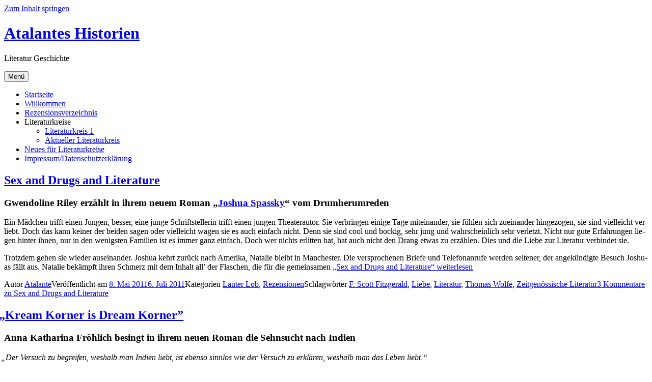

--- FILE ---
content_type: text/html; charset=UTF-8
request_url: https://atalantes.de/page/41/
body_size: 17158
content:
<!DOCTYPE html>
<html lang="de" class="no-js">
<head>
	<meta charset="UTF-8">
	<meta name="viewport" content="width=device-width, initial-scale=1.0">
	<link rel="profile" href="https://gmpg.org/xfn/11">
		<script>(function(html){html.className = html.className.replace(/\bno-js\b/,'js')})(document.documentElement);</script>
<title>Atalantes Historien - Seite 41 - Literatur Geschichte</title>
<meta name='robots' content='max-image-preview:large' />
	<style>img:is([sizes="auto" i], [sizes^="auto," i]) { contain-intrinsic-size: 3000px 1500px }</style>
	<link rel="alternate" type="application/rss+xml" title="Atalantes Historien &raquo; Feed" href="https://atalantes.de/feed/" />
<link rel="alternate" type="application/rss+xml" title="Atalantes Historien &raquo; Kommentar-Feed" href="https://atalantes.de/comments/feed/" />
<link rel='stylesheet' id='wp-block-library-css' href='https://atalantes.de/wp-includes/css/dist/block-library/style.min.css?ver=6.8.3' media='all' />
<style id='wp-block-library-theme-inline-css'>
.wp-block-audio :where(figcaption){color:#555;font-size:13px;text-align:center}.is-dark-theme .wp-block-audio :where(figcaption){color:#ffffffa6}.wp-block-audio{margin:0 0 1em}.wp-block-code{border:1px solid #ccc;border-radius:4px;font-family:Menlo,Consolas,monaco,monospace;padding:.8em 1em}.wp-block-embed :where(figcaption){color:#555;font-size:13px;text-align:center}.is-dark-theme .wp-block-embed :where(figcaption){color:#ffffffa6}.wp-block-embed{margin:0 0 1em}.blocks-gallery-caption{color:#555;font-size:13px;text-align:center}.is-dark-theme .blocks-gallery-caption{color:#ffffffa6}:root :where(.wp-block-image figcaption){color:#555;font-size:13px;text-align:center}.is-dark-theme :root :where(.wp-block-image figcaption){color:#ffffffa6}.wp-block-image{margin:0 0 1em}.wp-block-pullquote{border-bottom:4px solid;border-top:4px solid;color:currentColor;margin-bottom:1.75em}.wp-block-pullquote cite,.wp-block-pullquote footer,.wp-block-pullquote__citation{color:currentColor;font-size:.8125em;font-style:normal;text-transform:uppercase}.wp-block-quote{border-left:.25em solid;margin:0 0 1.75em;padding-left:1em}.wp-block-quote cite,.wp-block-quote footer{color:currentColor;font-size:.8125em;font-style:normal;position:relative}.wp-block-quote:where(.has-text-align-right){border-left:none;border-right:.25em solid;padding-left:0;padding-right:1em}.wp-block-quote:where(.has-text-align-center){border:none;padding-left:0}.wp-block-quote.is-large,.wp-block-quote.is-style-large,.wp-block-quote:where(.is-style-plain){border:none}.wp-block-search .wp-block-search__label{font-weight:700}.wp-block-search__button{border:1px solid #ccc;padding:.375em .625em}:where(.wp-block-group.has-background){padding:1.25em 2.375em}.wp-block-separator.has-css-opacity{opacity:.4}.wp-block-separator{border:none;border-bottom:2px solid;margin-left:auto;margin-right:auto}.wp-block-separator.has-alpha-channel-opacity{opacity:1}.wp-block-separator:not(.is-style-wide):not(.is-style-dots){width:100px}.wp-block-separator.has-background:not(.is-style-dots){border-bottom:none;height:1px}.wp-block-separator.has-background:not(.is-style-wide):not(.is-style-dots){height:2px}.wp-block-table{margin:0 0 1em}.wp-block-table td,.wp-block-table th{word-break:normal}.wp-block-table :where(figcaption){color:#555;font-size:13px;text-align:center}.is-dark-theme .wp-block-table :where(figcaption){color:#ffffffa6}.wp-block-video :where(figcaption){color:#555;font-size:13px;text-align:center}.is-dark-theme .wp-block-video :where(figcaption){color:#ffffffa6}.wp-block-video{margin:0 0 1em}:root :where(.wp-block-template-part.has-background){margin-bottom:0;margin-top:0;padding:1.25em 2.375em}
</style>
<style id='classic-theme-styles-inline-css'>
/*! This file is auto-generated */
.wp-block-button__link{color:#fff;background-color:#32373c;border-radius:9999px;box-shadow:none;text-decoration:none;padding:calc(.667em + 2px) calc(1.333em + 2px);font-size:1.125em}.wp-block-file__button{background:#32373c;color:#fff;text-decoration:none}
</style>
<style id='global-styles-inline-css'>
:root{--wp--preset--aspect-ratio--square: 1;--wp--preset--aspect-ratio--4-3: 4/3;--wp--preset--aspect-ratio--3-4: 3/4;--wp--preset--aspect-ratio--3-2: 3/2;--wp--preset--aspect-ratio--2-3: 2/3;--wp--preset--aspect-ratio--16-9: 16/9;--wp--preset--aspect-ratio--9-16: 9/16;--wp--preset--color--black: #000000;--wp--preset--color--cyan-bluish-gray: #abb8c3;--wp--preset--color--white: #fff;--wp--preset--color--pale-pink: #f78da7;--wp--preset--color--vivid-red: #cf2e2e;--wp--preset--color--luminous-vivid-orange: #ff6900;--wp--preset--color--luminous-vivid-amber: #fcb900;--wp--preset--color--light-green-cyan: #7bdcb5;--wp--preset--color--vivid-green-cyan: #00d084;--wp--preset--color--pale-cyan-blue: #8ed1fc;--wp--preset--color--vivid-cyan-blue: #0693e3;--wp--preset--color--vivid-purple: #9b51e0;--wp--preset--color--dark-gray: #1a1a1a;--wp--preset--color--medium-gray: #686868;--wp--preset--color--light-gray: #e5e5e5;--wp--preset--color--blue-gray: #4d545c;--wp--preset--color--bright-blue: #007acc;--wp--preset--color--light-blue: #9adffd;--wp--preset--color--dark-brown: #402b30;--wp--preset--color--medium-brown: #774e24;--wp--preset--color--dark-red: #640c1f;--wp--preset--color--bright-red: #ff675f;--wp--preset--color--yellow: #ffef8e;--wp--preset--gradient--vivid-cyan-blue-to-vivid-purple: linear-gradient(135deg,rgba(6,147,227,1) 0%,rgb(155,81,224) 100%);--wp--preset--gradient--light-green-cyan-to-vivid-green-cyan: linear-gradient(135deg,rgb(122,220,180) 0%,rgb(0,208,130) 100%);--wp--preset--gradient--luminous-vivid-amber-to-luminous-vivid-orange: linear-gradient(135deg,rgba(252,185,0,1) 0%,rgba(255,105,0,1) 100%);--wp--preset--gradient--luminous-vivid-orange-to-vivid-red: linear-gradient(135deg,rgba(255,105,0,1) 0%,rgb(207,46,46) 100%);--wp--preset--gradient--very-light-gray-to-cyan-bluish-gray: linear-gradient(135deg,rgb(238,238,238) 0%,rgb(169,184,195) 100%);--wp--preset--gradient--cool-to-warm-spectrum: linear-gradient(135deg,rgb(74,234,220) 0%,rgb(151,120,209) 20%,rgb(207,42,186) 40%,rgb(238,44,130) 60%,rgb(251,105,98) 80%,rgb(254,248,76) 100%);--wp--preset--gradient--blush-light-purple: linear-gradient(135deg,rgb(255,206,236) 0%,rgb(152,150,240) 100%);--wp--preset--gradient--blush-bordeaux: linear-gradient(135deg,rgb(254,205,165) 0%,rgb(254,45,45) 50%,rgb(107,0,62) 100%);--wp--preset--gradient--luminous-dusk: linear-gradient(135deg,rgb(255,203,112) 0%,rgb(199,81,192) 50%,rgb(65,88,208) 100%);--wp--preset--gradient--pale-ocean: linear-gradient(135deg,rgb(255,245,203) 0%,rgb(182,227,212) 50%,rgb(51,167,181) 100%);--wp--preset--gradient--electric-grass: linear-gradient(135deg,rgb(202,248,128) 0%,rgb(113,206,126) 100%);--wp--preset--gradient--midnight: linear-gradient(135deg,rgb(2,3,129) 0%,rgb(40,116,252) 100%);--wp--preset--font-size--small: 13px;--wp--preset--font-size--medium: 20px;--wp--preset--font-size--large: 36px;--wp--preset--font-size--x-large: 42px;--wp--preset--spacing--20: 0.44rem;--wp--preset--spacing--30: 0.67rem;--wp--preset--spacing--40: 1rem;--wp--preset--spacing--50: 1.5rem;--wp--preset--spacing--60: 2.25rem;--wp--preset--spacing--70: 3.38rem;--wp--preset--spacing--80: 5.06rem;--wp--preset--shadow--natural: 6px 6px 9px rgba(0, 0, 0, 0.2);--wp--preset--shadow--deep: 12px 12px 50px rgba(0, 0, 0, 0.4);--wp--preset--shadow--sharp: 6px 6px 0px rgba(0, 0, 0, 0.2);--wp--preset--shadow--outlined: 6px 6px 0px -3px rgba(255, 255, 255, 1), 6px 6px rgba(0, 0, 0, 1);--wp--preset--shadow--crisp: 6px 6px 0px rgba(0, 0, 0, 1);}:where(.is-layout-flex){gap: 0.5em;}:where(.is-layout-grid){gap: 0.5em;}body .is-layout-flex{display: flex;}.is-layout-flex{flex-wrap: wrap;align-items: center;}.is-layout-flex > :is(*, div){margin: 0;}body .is-layout-grid{display: grid;}.is-layout-grid > :is(*, div){margin: 0;}:where(.wp-block-columns.is-layout-flex){gap: 2em;}:where(.wp-block-columns.is-layout-grid){gap: 2em;}:where(.wp-block-post-template.is-layout-flex){gap: 1.25em;}:where(.wp-block-post-template.is-layout-grid){gap: 1.25em;}.has-black-color{color: var(--wp--preset--color--black) !important;}.has-cyan-bluish-gray-color{color: var(--wp--preset--color--cyan-bluish-gray) !important;}.has-white-color{color: var(--wp--preset--color--white) !important;}.has-pale-pink-color{color: var(--wp--preset--color--pale-pink) !important;}.has-vivid-red-color{color: var(--wp--preset--color--vivid-red) !important;}.has-luminous-vivid-orange-color{color: var(--wp--preset--color--luminous-vivid-orange) !important;}.has-luminous-vivid-amber-color{color: var(--wp--preset--color--luminous-vivid-amber) !important;}.has-light-green-cyan-color{color: var(--wp--preset--color--light-green-cyan) !important;}.has-vivid-green-cyan-color{color: var(--wp--preset--color--vivid-green-cyan) !important;}.has-pale-cyan-blue-color{color: var(--wp--preset--color--pale-cyan-blue) !important;}.has-vivid-cyan-blue-color{color: var(--wp--preset--color--vivid-cyan-blue) !important;}.has-vivid-purple-color{color: var(--wp--preset--color--vivid-purple) !important;}.has-black-background-color{background-color: var(--wp--preset--color--black) !important;}.has-cyan-bluish-gray-background-color{background-color: var(--wp--preset--color--cyan-bluish-gray) !important;}.has-white-background-color{background-color: var(--wp--preset--color--white) !important;}.has-pale-pink-background-color{background-color: var(--wp--preset--color--pale-pink) !important;}.has-vivid-red-background-color{background-color: var(--wp--preset--color--vivid-red) !important;}.has-luminous-vivid-orange-background-color{background-color: var(--wp--preset--color--luminous-vivid-orange) !important;}.has-luminous-vivid-amber-background-color{background-color: var(--wp--preset--color--luminous-vivid-amber) !important;}.has-light-green-cyan-background-color{background-color: var(--wp--preset--color--light-green-cyan) !important;}.has-vivid-green-cyan-background-color{background-color: var(--wp--preset--color--vivid-green-cyan) !important;}.has-pale-cyan-blue-background-color{background-color: var(--wp--preset--color--pale-cyan-blue) !important;}.has-vivid-cyan-blue-background-color{background-color: var(--wp--preset--color--vivid-cyan-blue) !important;}.has-vivid-purple-background-color{background-color: var(--wp--preset--color--vivid-purple) !important;}.has-black-border-color{border-color: var(--wp--preset--color--black) !important;}.has-cyan-bluish-gray-border-color{border-color: var(--wp--preset--color--cyan-bluish-gray) !important;}.has-white-border-color{border-color: var(--wp--preset--color--white) !important;}.has-pale-pink-border-color{border-color: var(--wp--preset--color--pale-pink) !important;}.has-vivid-red-border-color{border-color: var(--wp--preset--color--vivid-red) !important;}.has-luminous-vivid-orange-border-color{border-color: var(--wp--preset--color--luminous-vivid-orange) !important;}.has-luminous-vivid-amber-border-color{border-color: var(--wp--preset--color--luminous-vivid-amber) !important;}.has-light-green-cyan-border-color{border-color: var(--wp--preset--color--light-green-cyan) !important;}.has-vivid-green-cyan-border-color{border-color: var(--wp--preset--color--vivid-green-cyan) !important;}.has-pale-cyan-blue-border-color{border-color: var(--wp--preset--color--pale-cyan-blue) !important;}.has-vivid-cyan-blue-border-color{border-color: var(--wp--preset--color--vivid-cyan-blue) !important;}.has-vivid-purple-border-color{border-color: var(--wp--preset--color--vivid-purple) !important;}.has-vivid-cyan-blue-to-vivid-purple-gradient-background{background: var(--wp--preset--gradient--vivid-cyan-blue-to-vivid-purple) !important;}.has-light-green-cyan-to-vivid-green-cyan-gradient-background{background: var(--wp--preset--gradient--light-green-cyan-to-vivid-green-cyan) !important;}.has-luminous-vivid-amber-to-luminous-vivid-orange-gradient-background{background: var(--wp--preset--gradient--luminous-vivid-amber-to-luminous-vivid-orange) !important;}.has-luminous-vivid-orange-to-vivid-red-gradient-background{background: var(--wp--preset--gradient--luminous-vivid-orange-to-vivid-red) !important;}.has-very-light-gray-to-cyan-bluish-gray-gradient-background{background: var(--wp--preset--gradient--very-light-gray-to-cyan-bluish-gray) !important;}.has-cool-to-warm-spectrum-gradient-background{background: var(--wp--preset--gradient--cool-to-warm-spectrum) !important;}.has-blush-light-purple-gradient-background{background: var(--wp--preset--gradient--blush-light-purple) !important;}.has-blush-bordeaux-gradient-background{background: var(--wp--preset--gradient--blush-bordeaux) !important;}.has-luminous-dusk-gradient-background{background: var(--wp--preset--gradient--luminous-dusk) !important;}.has-pale-ocean-gradient-background{background: var(--wp--preset--gradient--pale-ocean) !important;}.has-electric-grass-gradient-background{background: var(--wp--preset--gradient--electric-grass) !important;}.has-midnight-gradient-background{background: var(--wp--preset--gradient--midnight) !important;}.has-small-font-size{font-size: var(--wp--preset--font-size--small) !important;}.has-medium-font-size{font-size: var(--wp--preset--font-size--medium) !important;}.has-large-font-size{font-size: var(--wp--preset--font-size--large) !important;}.has-x-large-font-size{font-size: var(--wp--preset--font-size--x-large) !important;}
:where(.wp-block-post-template.is-layout-flex){gap: 1.25em;}:where(.wp-block-post-template.is-layout-grid){gap: 1.25em;}
:where(.wp-block-columns.is-layout-flex){gap: 2em;}:where(.wp-block-columns.is-layout-grid){gap: 2em;}
:root :where(.wp-block-pullquote){font-size: 1.5em;line-height: 1.6;}
</style>
<link rel='stylesheet' id='stcr-font-awesome-css' href='https://atalantes.de/wp-content/plugins/subscribe-to-comments-reloaded/includes/css/font-awesome.min.css?ver=6.8.3' media='all' />
<link rel='stylesheet' id='stcr-style-css' href='https://atalantes.de/wp-content/plugins/subscribe-to-comments-reloaded/includes/css/stcr-style.css?ver=6.8.3' media='all' />
<link rel='stylesheet' id='nsc_bar_nice-cookie-consent-css' href='https://atalantes.de/wp-content/plugins/beautiful-and-responsive-cookie-consent/public/cookieNSCconsent.min.css?ver=4.9.2' media='all' />
<link rel='stylesheet' id='parent-style-css' href='https://atalantes.de/wp-content/themes/twentysixteen/style.css?ver=6.8.3' media='all' />
<link rel='stylesheet' id='child-theme-css-css' href='https://atalantes.de/wp-content/themes/my2016/style.css?ver=6.8.3' media='all' />
<link rel='stylesheet' id='genericons-css' href='https://atalantes.de/wp-content/themes/twentysixteen/genericons/genericons.css?ver=20201208' media='all' />
<link rel='stylesheet' id='twentysixteen-style-css' href='https://atalantes.de/wp-content/themes/my2016/style.css?ver=20250715' media='all' />
<link rel='stylesheet' id='twentysixteen-block-style-css' href='https://atalantes.de/wp-content/themes/twentysixteen/css/blocks.css?ver=20240817' media='all' />
<!--[if lt IE 10]>
<link rel='stylesheet' id='twentysixteen-ie-css' href='https://atalantes.de/wp-content/themes/twentysixteen/css/ie.css?ver=20170530' media='all' />
<![endif]-->
<!--[if lt IE 9]>
<link rel='stylesheet' id='twentysixteen-ie8-css' href='https://atalantes.de/wp-content/themes/twentysixteen/css/ie8.css?ver=20170530' media='all' />
<![endif]-->
<!--[if lt IE 8]>
<link rel='stylesheet' id='twentysixteen-ie7-css' href='https://atalantes.de/wp-content/themes/twentysixteen/css/ie7.css?ver=20170530' media='all' />
<![endif]-->
<style id='wp-typography-custom-inline-css'>
sup{vertical-align: 60%;font-size: 75%;line-height: 100%}sub{vertical-align: -10%;font-size: 75%;line-height: 100%}.amp{font-family: Baskerville, "Goudy Old Style", "Palatino", "Book Antiqua", "Warnock Pro", serif;font-weight: normal;font-style: italic;font-size: 1.1em;line-height: 1em}.caps{font-size: 90%}.dquo{margin-left:-.40em}.quo{margin-left:-.2em}
</style>
<style id='wp-typography-safari-font-workaround-inline-css'>
body {-webkit-font-feature-settings: "liga";font-feature-settings: "liga";-ms-font-feature-settings: normal;}
</style>
<!--[if lt IE 9]>
<script src="https://atalantes.de/wp-content/themes/twentysixteen/js/html5.js?ver=3.7.3" id="twentysixteen-html5-js"></script>
<![endif]-->
<script src="https://atalantes.de/wp-includes/js/jquery/jquery.min.js?ver=3.7.1" id="jquery-core-js"></script>
<script src="https://atalantes.de/wp-includes/js/jquery/jquery-migrate.min.js?ver=3.4.1" id="jquery-migrate-js"></script>
<script id="twentysixteen-script-js-extra">
var screenReaderText = {"expand":"Untermen\u00fc \u00f6ffnen","collapse":"Untermen\u00fc schlie\u00dfen"};
</script>
<script src="https://atalantes.de/wp-content/themes/twentysixteen/js/functions.js?ver=20230629" id="twentysixteen-script-js" defer data-wp-strategy="defer"></script>
<link rel="https://api.w.org/" href="https://atalantes.de/wp-json/" /><link rel="EditURI" type="application/rsd+xml" title="RSD" href="https://atalantes.de/xmlrpc.php?rsd" />
<meta name="generator" content="WordPress 6.8.3" />
<style>.recentcomments a{display:inline !important;padding:0 !important;margin:0 !important;}</style><style type="text/css">.broken_link, a.broken_link {
	text-decoration: line-through;
}</style><link rel="icon" href="https://atalantes.de/wp-content/uploads/2016/09/cropped-fav-32x32.png" sizes="32x32" />
<link rel="icon" href="https://atalantes.de/wp-content/uploads/2016/09/cropped-fav-192x192.png" sizes="192x192" />
<link rel="apple-touch-icon" href="https://atalantes.de/wp-content/uploads/2016/09/cropped-fav-180x180.png" />
<meta name="msapplication-TileImage" content="https://atalantes.de/wp-content/uploads/2016/09/cropped-fav-270x270.png" />
</head>

<body class="home blog paged wp-embed-responsive paged-41 wp-theme-twentysixteen wp-child-theme-my2016 group-blog hfeed">
<div id="page" class="site">
	<div class="site-inner">
		<a class="skip-link screen-reader-text" href="#content">
			Zum Inhalt springen		</a>

		<header id="masthead" class="site-header">
			<div class="site-header-main">
				<div class="site-branding">
																					<h1 class="site-title"><a href="https://atalantes.de/" rel="home" >Atalantes Historien</a></h1>
											<p class="site-description">Literatur Geschichte</p>
									</div><!-- .site-branding -->

									<button id="menu-toggle" class="menu-toggle">Menü</button>

					<div id="site-header-menu" class="site-header-menu">
													<nav id="site-navigation" class="main-navigation" aria-label="Primäres Menü">
								<div class="menu-menue-1-container"><ul id="menu-menue-1" class="primary-menu"><li id="menu-item-4749" class="menu-item menu-item-type-custom menu-item-object-custom current-menu-item menu-item-home menu-item-4749"><a href="http://atalantes.de/">Startseite</a></li>
<li id="menu-item-4750" class="menu-item menu-item-type-post_type menu-item-object-page menu-item-4750"><a href="https://atalantes.de/ueber/">Willkommen</a></li>
<li id="menu-item-4751" class="menu-item menu-item-type-post_type menu-item-object-page menu-item-4751"><a href="https://atalantes.de/bucherverzeichnis/">Rezensionsverzeichnis</a></li>
<li id="menu-item-7653" class="menu-item menu-item-type-custom menu-item-object-custom menu-item-has-children menu-item-7653"><a>Literaturkreise</a>
<ul class="sub-menu">
	<li id="menu-item-7654" class="menu-item menu-item-type-post_type menu-item-object-page menu-item-7654"><a href="https://atalantes.de/literaturkreis-1/">Literaturkreis 1</a></li>
	<li id="menu-item-7655" class="menu-item menu-item-type-post_type menu-item-object-page menu-item-7655"><a href="https://atalantes.de/literaturkreis-2-neuerscheinungen/">Aktueller Literaturkreis</a></li>
</ul>
</li>
<li id="menu-item-4753" class="menu-item menu-item-type-post_type menu-item-object-page menu-item-4753"><a href="https://atalantes.de/lesestoff-fur-lesekreise/">Neues für Literaturkreise</a></li>
<li id="menu-item-4754" class="menu-item menu-item-type-post_type menu-item-object-page menu-item-privacy-policy menu-item-4754"><a rel="privacy-policy" href="https://atalantes.de/impressum/">Impressum/Datenschutzerklärung</a></li>
</ul></div>							</nav><!-- .main-navigation -->
						
											</div><!-- .site-header-menu -->
							</div><!-- .site-header-main -->

					</header><!-- .site-header -->

		<div id="content" class="site-content">

	<div id="primary" class="content-area">
		<main id="main" class="site-main">

		
			
			
<article id="post-1406" class="post-1406 post type-post status-publish format-standard hentry category-lauter-lob category-rezension tag-f-scott-fitzgerald tag-liebe tag-literatur tag-thomas-wolfe tag-zeitgenossische-literatur">
	<header class="entry-header">
		
		<h2 class="entry-title"><a href="https://atalantes.de/2011/05/sex-and-drugs-and-literature/" rel="bookmark">Sex and Drugs and Literature</a></h2>	</header><!-- .entry-header -->

	
	
	<div class="entry-content">
		<h3>Gwendoline Riley erzählt in ihrem neuem Roman „<a href="http://www.amazon.de/gp/product/3895613568/ref=as_li_ss_tl?ie=UTF8&amp;tag=atalanhistor-21&amp;linkCode=as2&amp;camp=1638&amp;creative=19454&amp;creativeASIN=3895613568" target="_blank">Joshua Spassky</a><img decoding="async" style="border: none !important; margin: 0px !important;" src="http://www.assoc-amazon.de/e/ir?t=&amp;l=as2&amp;o=3&amp;a=3895613568" border="0" alt width="1" height="1">“ vom Drumherumreden</h3>
<p>Ein Mäd­chen trifft ei­nen Jun­gen, bes­ser, ei­ne jun­ge Schrift­stel­le­rin trifft ei­nen jun­gen Thea­ter­au­tor. Sie ver­brin­gen ei­ni­ge Ta­ge mit­ein­an­der, sie füh­len sich zu­ein­an­der hin­ge­zo­gen, sie sind viel­leicht ver­liebt. Doch das kann kei­ner der bei­den sa­gen oder viel­leicht wa­gen sie es auch ein­fach nicht. Denn sie sind cool und bo­ckig, sehr jung und wahr­schein­lich sehr ver­letzt. Nicht nur gu­te Er­fah­run­gen lie­gen hin­ter ih­nen, nur in den we­nigs­ten Fa­mi­li­en ist es im­mer ganz ein­fach. Doch wer nichts er­lit­ten hat, hat auch nicht den Drang et­was zu er­zäh­len. Dies und die Lie­be zur Li­te­ra­tur ver­bin­det&nbsp;sie.</p>
<p>Trotz­dem ge­hen sie wie­der aus­ein­an­der. Jo­shua kehrt zu­rück nach Ame­ri­ka, Na­ta­lie bleibt in Man­ches­ter. Die ver­spro­che­nen Brie­fe und Te­le­fon­an­ru­fe wer­den sel­te­ner, der an­ge­kün­dig­te Be­such Jo­shu­as fällt aus. Na­ta­lie be­kämpft ih­ren Schmerz mit dem In­halt all’ der Fla­schen, die für die ge­mein­sa­men <a href="https://atalantes.de/2011/05/sex-and-drugs-and-literature/#more-1406" class="more-link"><span class="screen-reader-text">„Sex and Drugs and Li­te­ra­tu­re“</span> weiterlesen</a></p>
	</div><!-- .entry-content -->

	<footer class="entry-footer">
		<span class="byline"><span class="screen-reader-text">Autor </span><span class="author vcard"><a class="url fn n" href="https://atalantes.de/author/atalante/">Atalante</a></span></span><span class="posted-on"><span class="screen-reader-text">Veröffentlicht am </span><a href="https://atalantes.de/2011/05/sex-and-drugs-and-literature/" rel="bookmark"><time class="entry-date published" datetime="2011-05-08T18:25:25+02:00">8. Mai 2011</time><time class="updated" datetime="2011-07-06T16:49:44+02:00">6. Juli 2011</time></a></span><span class="cat-links"><span class="screen-reader-text">Kategorien </span><a href="https://atalantes.de/category/rezension/lauter-lob/" rel="category tag">Lauter Lob</a>, <a href="https://atalantes.de/category/rezension/" rel="category tag">Rezensionen</a></span><span class="tags-links"><span class="screen-reader-text">Schlagwörter </span><a href="https://atalantes.de/tag/f-scott-fitzgerald/" rel="tag">F. Scott Fitzgerald</a>, <a href="https://atalantes.de/tag/liebe/" rel="tag">Liebe</a>, <a href="https://atalantes.de/tag/literatur/" rel="tag">Literatur</a>, <a href="https://atalantes.de/tag/thomas-wolfe/" rel="tag">Thomas Wolfe</a>, <a href="https://atalantes.de/tag/zeitgenossische-literatur/" rel="tag">Zeitgenössische Literatur</a></span><span class="comments-link"><a href="https://atalantes.de/2011/05/sex-and-drugs-and-literature/#comments">3 Kommentare<span class="screen-reader-text"> zu Sex and Drugs and Literature</span></a></span>			</footer><!-- .entry-footer -->
</article><!-- #post-1406 -->

<article id="post-1379" class="post-1379 post type-post status-publish format-standard hentry category-lauter-lob category-literaturpreis category-rezension tag-frankreich tag-indien tag-reise tag-sikh tag-zeitgenossische-literatur">
	<header class="entry-header">
		
		<h2 class="entry-title"><a href="https://atalantes.de/2011/04/kream-korner-is-dream-korner/" rel="bookmark"><span class="dquo">„</span>Kream Korner is Dream Korner”</a></h2>	</header><!-- .entry-header -->

	
	
	<div class="entry-content">
		<h3>Anna Katharina Fröhlich besingt in ihrem neuen Roman die Sehnsucht nach Indien</h3>
<p><em><span class="dquo">„</span>Der Ver­such zu be­grei­fen, wes­halb man In­di­en liebt, ist eben­so sinn­los wie der Ver­such zu er­klä­ren, wes­halb man das Le­ben liebt.“</em></p>
<p><a href="http://www.amazon.de/gp/product/3827009634/ref=as_li_ss_tl?ie=UTF8&amp;tag=atalanhistor-21&amp;linkCode=as2&amp;camp=1638&amp;creative=19454&amp;creativeASIN=3827009634">Kream Kor­ner</a><img decoding="async" style="border: none !important; margin: 0px !important;" src="http://www.assoc-amazon.de/e/ir?t=&amp;l=as2&amp;o=3&amp;a=3827009634" alt width="1" height="1" border="0"> ist nicht nur der blu­mi­ge Na­me ei­ner Gar­kü­che auf dem Dach in ei­ner in­di­schen Pro­vinz­stadt, Kream Kor­ner wird nach der Lek­tü­re des gleich­na­mi­gen Ro­mans zum In­be­griff für ganz In­di­en. Doch be­vor die Le­ser ge­gen En­de des Bu­ches die wack­li­gen In­stal­la­tio­nen die­ses Eta­blis­se­ment be­tre­ten, führt die Au­torin sie in die de­ka­den­te Welt der in­di­schen Ober­schicht. Prunk­vol­le Stadt­pa­läs­te be­geg­nen uns dort, in de­nen ei­ne <em>„nach nas­sem Da­ckel­fell und Mot­ten­ku­geln rie­chen­de Küh­le“</em> herrscht und der Haus­herr sich in Gon­del­pan­tof­feln vor ei­nem ana­chro­nis­tisch an­mu­ten­den Flach­bild­schirm re­kelt. Es han­delt sich um Ma­ri­pal Singh Bill, das Ober­haupt ei­ner über­aus wohl­ha­ben­den Sikh-Fa­mi­lie, mit der Lord Les­lie, der ver­stor­be­ne On­kel der Ich-Er­zäh­le­rin, ei­ne di­plo­ma­ti­sche Freund­schaft ver­band. Frü­her wa­ren sie häu­fig Gäs­te der Bills, wel­che die Tan­te ger­ne als ei­ne <em>„Ban­de ver­wöhn­ter Faul­pel­ze“</em> be­zeich­net, von de­nen man­cher <em>„der­art von sei­nen Pri­vi­le­gi­en ver­blö­det war, dass er nur noch die Wet­ter­la­ge klar ein­zu­schät­zen ver­stand“</em>.</p>
<p>Ge­mein­sam mit ih­rer Tan­te trifft die jun­ge Frau nun an­läss­lich ei­ner Hoch­zeits­ein­la­dung er­neut bei den Bills ein. Sie hat­te sich nach der Auf­ga­be ih­res Theo­lo­gie­stu­di­ums auf das süd­fran­zö­si­sche <a href="https://atalantes.de/2011/04/kream-korner-is-dream-korner/#more-1379" class="more-link"><span class="screen-reader-text">„<span class="dquo">„</span>Kream Kor­ner is Dream Kor­ner”“</span> weiterlesen</a></p>
	</div><!-- .entry-content -->

	<footer class="entry-footer">
		<span class="byline"><span class="screen-reader-text">Autor </span><span class="author vcard"><a class="url fn n" href="https://atalantes.de/author/atalante/">Atalante</a></span></span><span class="posted-on"><span class="screen-reader-text">Veröffentlicht am </span><a href="https://atalantes.de/2011/04/kream-korner-is-dream-korner/" rel="bookmark"><time class="entry-date published" datetime="2011-04-10T16:48:42+02:00">10. April 2011</time><time class="updated" datetime="2019-03-01T09:17:44+01:00">1. März 2019</time></a></span><span class="cat-links"><span class="screen-reader-text">Kategorien </span><a href="https://atalantes.de/category/rezension/lauter-lob/" rel="category tag">Lauter Lob</a>, <a href="https://atalantes.de/category/literaturpreis/" rel="category tag">Literaturpreis</a>, <a href="https://atalantes.de/category/rezension/" rel="category tag">Rezensionen</a></span><span class="tags-links"><span class="screen-reader-text">Schlagwörter </span><a href="https://atalantes.de/tag/frankreich/" rel="tag">Frankreich</a>, <a href="https://atalantes.de/tag/indien/" rel="tag">Indien</a>, <a href="https://atalantes.de/tag/reise/" rel="tag">Reise</a>, <a href="https://atalantes.de/tag/sikh/" rel="tag">Sikh</a>, <a href="https://atalantes.de/tag/zeitgenossische-literatur/" rel="tag">Zeitgenössische Literatur</a></span><span class="comments-link"><a href="https://atalantes.de/2011/04/kream-korner-is-dream-korner/#respond">Schreibe einen Kommentar<span class="screen-reader-text"> zu <span class="dquo">„</span>Kream Korner is Dream Korner”</span></a></span>			</footer><!-- .entry-footer -->
</article><!-- #post-1379 -->

<article id="post-1364" class="post-1364 post type-post status-publish format-standard hentry category-proust tag-balbec tag-cambremer tag-grand-hotel tag-marquise-de-villeparisis tag-robert-de-saint-loup">
	<header class="entry-header">
		
		<h2 class="entry-title"><a href="https://atalantes.de/2011/04/proust-die-pandorabuchse-des-grandhotels/" rel="bookmark">Proust — Die Pandorabüchse des Grandhotels</a></h2>	</header><!-- .entry-header -->

	
	
	<div class="entry-content">
		<h3>Kurgesellschaft</h3>
<p>Un­ser Held, der ju­gend­li­che Mar­cel, ver­bringt zum ers­ten Mal sei­ne Zeit in ei­nem Grand­ho­tel und be­schert uns mit sei­nen Be­ob­ach­tun­gen ei­ne amü­san­te Ana­ly­se der Freu­den und Nö­te des dor­ti­gen ge­sell­schaft­li­chen Ge­ran­gels. Nichts scheint schwie­ri­ger als in der ver­meint­lich ver­ein­heit­li­chen­den At­mo­sphä­re ei­ner ge­mein­sa­men Ba­de­kur die ge­sell­schaft­li­chen Schran­ken aufrechtzuerhalten.</p>
<p>Die­ser Schwie­rig­keit, al­len com­me il faut ge­recht zu wer­den, sieht sich auch der Di­rek­tor des Grand-Hô­tel de la Pla­ge in Bal­bec aus­ge­setzt. Das Äu­ße­re die­ses Herrn er­in­nert an ei­ne le­bens­ge­gerb­te Pa­go­de im Smo­king, aber sein psy­cho­lo­gi­sches Ge­spür täuscht ihn manch­mal. Nicht im­mer er­kennt er, wer die aus­rei­chen­de Fi­nanz­stär­ke ei­nes wür­di­gen Gas­tes aus­strahlt. Meist sind das Auf­tre­ten, ein ex­klu­si­ves Äu­ße­res, aber auch die <em>„ge­wähl­ten, aber falsch an­ge­brach­ten“</em> Re­de­wen­dun­gen deut­li­che In­di­zi­en. Doch ob Bour­geois <a href="https://atalantes.de/2011/04/proust-die-pandorabuchse-des-grandhotels/#more-1364" class="more-link"><span class="screen-reader-text">„Proust — Die Pan­do­rabüch­se des Grand­ho­tels“</span> weiterlesen</a></p>
	</div><!-- .entry-content -->

	<footer class="entry-footer">
		<span class="byline"><span class="screen-reader-text">Autor </span><span class="author vcard"><a class="url fn n" href="https://atalantes.de/author/atalante/">Atalante</a></span></span><span class="posted-on"><span class="screen-reader-text">Veröffentlicht am </span><a href="https://atalantes.de/2011/04/proust-die-pandorabuchse-des-grandhotels/" rel="bookmark"><time class="entry-date published" datetime="2011-04-01T12:27:43+02:00">1. April 2011</time><time class="updated" datetime="2014-01-16T12:34:39+01:00">16. Januar 2014</time></a></span><span class="cat-links"><span class="screen-reader-text">Kategorien </span><a href="https://atalantes.de/category/proust/" rel="category tag">Proust</a></span><span class="tags-links"><span class="screen-reader-text">Schlagwörter </span><a href="https://atalantes.de/tag/balbec/" rel="tag">Balbec</a>, <a href="https://atalantes.de/tag/cambremer/" rel="tag">Cambremer</a>, <a href="https://atalantes.de/tag/grand-hotel/" rel="tag">Grand-Hôtel</a>, <a href="https://atalantes.de/tag/marquise-de-villeparisis/" rel="tag">Marquise de Villeparisis</a>, <a href="https://atalantes.de/tag/robert-de-saint-loup/" rel="tag">Robert de Saint-Loup</a></span><span class="comments-link"><a href="https://atalantes.de/2011/04/proust-die-pandorabuchse-des-grandhotels/#respond">Schreibe einen Kommentar<span class="screen-reader-text"> zu Proust — Die Pandorabüchse des Grandhotels</span></a></span>			</footer><!-- .entry-footer -->
</article><!-- #post-1364 -->

<article id="post-1344" class="post-1344 post type-post status-publish format-standard hentry category-proust tag-balbec tag-cabourg tag-normandie tag-rivebelle tag-trouville">
	<header class="entry-header">
		
		<h2 class="entry-title"><a href="https://atalantes.de/2011/03/proust-strandmaenaden/" rel="bookmark">Proust — Strandmaenaden</a></h2>	</header><!-- .entry-header -->

	
	
	<div class="entry-content">
		<h3>Balbec</h3>
<p>Wind­bö­en über fla­chen Strän­den, de­ren En­den wie der Ho­ri­zont in un­end­li­cher Wei­te zu lie­gen schei­nen. Mit Wel­len und zahl­lo­sen Va­ri­an­ten von Blau macht das Meer auf sich auf­merk­sam, des­sen Gicht die Luft feucht und sal­zig macht. Be­son­ders gut für den asth­ma­kran­ken Jun­gen, der in Be­glei­tung&nbsp; sei­ner Groß­mutter, die­se Bri­se nun et­li­che Wo­chen at­men wird. Fern von Ma­man, fern von lie­ben Ge­wohn­hei­ten, fern von der hei­mat­li­chen Idyl­le und dem Schutz des ei­ge­nen Zim­mers, sieht sich der jun­ge Er­zäh­ler ei­ner frem­den, un­be­kann­ten Um­ge­bung aus­ge­setzt. Er muss sich erst ein­mal ge­wöh­nen, an das kah­le Zim­mer, an die Ri­ten des Ho­tel­le­bens, an die Ge­sell­schaft an­de­rer Men­schen, die zu­gleich er­stre­bens­wert wie un­er­reich­bar er­scheint. Mar­cel nä­hert sich durch Be­ob­ach­tung. Er sieht Grup­pen von jun­gen Men­schen, im glei­chen Al­ter wie er aber doch gänz­lich an­ders in ih­rem Ver­hal­ten. Nicht der Ob­hut ei­ner Groß­mutter son­dern sich selbst über­las­sen ver­gnü­gen sie sich ganz präch­tig. Al­lei­ne ihr Auf­tre­ten mit Ten­nis- oder Golf­schlä­ger, auf dem Fahr­rad oder gar auf dem <a href="https://atalantes.de/2011/03/proust-strandmaenaden/#more-1344" class="more-link"><span class="screen-reader-text">„Proust — Strand­maena­den“</span> weiterlesen</a></p>
	</div><!-- .entry-content -->

	<footer class="entry-footer">
		<span class="byline"><span class="screen-reader-text">Autor </span><span class="author vcard"><a class="url fn n" href="https://atalantes.de/author/atalante/">Atalante</a></span></span><span class="posted-on"><span class="screen-reader-text">Veröffentlicht am </span><a href="https://atalantes.de/2011/03/proust-strandmaenaden/" rel="bookmark"><time class="entry-date published" datetime="2011-03-26T18:16:09+01:00">26. März 2011</time><time class="updated" datetime="2017-08-11T14:23:37+02:00">11. August 2017</time></a></span><span class="cat-links"><span class="screen-reader-text">Kategorien </span><a href="https://atalantes.de/category/proust/" rel="category tag">Proust</a></span><span class="tags-links"><span class="screen-reader-text">Schlagwörter </span><a href="https://atalantes.de/tag/balbec/" rel="tag">Balbec</a>, <a href="https://atalantes.de/tag/cabourg/" rel="tag">Cabourg</a>, <a href="https://atalantes.de/tag/normandie/" rel="tag">Normandie</a>, <a href="https://atalantes.de/tag/rivebelle/" rel="tag">Rivebelle</a>, <a href="https://atalantes.de/tag/trouville/" rel="tag">Trouville</a></span><span class="comments-link"><a href="https://atalantes.de/2011/03/proust-strandmaenaden/#respond">Schreibe einen Kommentar<span class="screen-reader-text"> zu Proust — Strandmaenaden</span></a></span>			</footer><!-- .entry-footer -->
</article><!-- #post-1344 -->

<article id="post-1263" class="post-1263 post type-post status-publish format-standard hentry category-lauter-lob category-literaturpreis category-rezension tag-existenzialismus tag-orths tag-schuld tag-tarnkappe tag-verantwortung tag-zeitgenossische-literatur">
	<header class="entry-header">
		
		<h2 class="entry-title"><a href="https://atalantes.de/2011/03/der-tennisballwecker-des-zeitungsdompteurs/" rel="bookmark">Der Tennisballwecker des Zeitungsdompteurs</a></h2>	</header><!-- .entry-header -->

	
	
	<div class="entry-content">
		<h3>Existenzialistisches Grauen in Markus Orths’ neuem Roman „<a href="http://www.amazon.de/gp/product/3895614718?ie=UTF8&amp;tag=atalanhistor-21&amp;linkCode=as2&amp;camp=1638&amp;creative=19454&amp;creativeASIN=3895614718" target="_blank" rel="noopener">Die Tarnkappe</a>“</h3>
<p><em><span class="dquo">„</span>Man ist in den Knast des Le­bens ge­bo­ren und ti­gert dar­in auf und ab, le­bens­läng­lich, und war­tet auf den Tag der Ent­las­sung, den Tod, man war­tet mit Schre­cken dar­auf und mit Sehn­sucht.“ (S.&nbsp;100)</em></p>
<p>Auch Si­mon Bloch war­tet nur noch dar­auf, daß ihm sein ei­ge­ner Zie­gel auf den Kopf fällt. Der 45-jäh­ri­ge, vor kur­zem ver­wit­wet und als Be­schwer­de­be­schwich­ti­ger tä­tig, hat be­reits mit sei­nem Le­ben ab­ge­schlos­sen. Als ein­zi­ges Über­ra­schungs­mo­ment bleibt ihm die Rei­hen­fol­ge der ein­zeln ge­fal­te­ten Zei­tungs­blät­ter bei der mor­gend­li­chen Lek­tü­re im&nbsp;Bus.</p>
<p>Vor et­li­chen Jah­ren be­reits hat­te er sei­nen Le­bens­traum vom Film­kom­po­nis­ten auf­ge­ge­ben. Da­mals, bei der Be­ob­ach­tung ei­nes Paa­res, das in „ödes­ter Mit­tel­mä­ßig­keit“ bei Ap­fel­saft­schor­le und Kirsch-Ba­na­nen­saft sei­nen Im­pro­vi­sa­tio­nen in der Jazz­knei­pe Wal­fisch lausch­te. Er fühl­te sich ent­larvt, er­kann­te <a href="https://atalantes.de/2011/03/der-tennisballwecker-des-zeitungsdompteurs/#more-1263" class="more-link"><span class="screen-reader-text">„Der Ten­nis­ball­we­cker des Zei­tungs­domp­teurs“</span> weiterlesen</a></p>
	</div><!-- .entry-content -->

	<footer class="entry-footer">
		<span class="byline"><span class="screen-reader-text">Autor </span><span class="author vcard"><a class="url fn n" href="https://atalantes.de/author/atalante/">Atalante</a></span></span><span class="posted-on"><span class="screen-reader-text">Veröffentlicht am </span><a href="https://atalantes.de/2011/03/der-tennisballwecker-des-zeitungsdompteurs/" rel="bookmark"><time class="entry-date published" datetime="2011-03-01T19:11:27+01:00">1. März 2011</time><time class="updated" datetime="2024-02-01T13:55:32+01:00">1. Februar 2024</time></a></span><span class="cat-links"><span class="screen-reader-text">Kategorien </span><a href="https://atalantes.de/category/rezension/lauter-lob/" rel="category tag">Lauter Lob</a>, <a href="https://atalantes.de/category/literaturpreis/" rel="category tag">Literaturpreis</a>, <a href="https://atalantes.de/category/rezension/" rel="category tag">Rezensionen</a></span><span class="tags-links"><span class="screen-reader-text">Schlagwörter </span><a href="https://atalantes.de/tag/existenzialismus/" rel="tag">Existenzialismus</a>, <a href="https://atalantes.de/tag/orths/" rel="tag">Orths</a>, <a href="https://atalantes.de/tag/schuld/" rel="tag">Schuld</a>, <a href="https://atalantes.de/tag/tarnkappe/" rel="tag">Tarnkappe</a>, <a href="https://atalantes.de/tag/verantwortung/" rel="tag">Verantwortung</a>, <a href="https://atalantes.de/tag/zeitgenossische-literatur/" rel="tag">Zeitgenössische Literatur</a></span><span class="comments-link"><a href="https://atalantes.de/2011/03/der-tennisballwecker-des-zeitungsdompteurs/#comments">1 Kommentar<span class="screen-reader-text"> zu Der Tennisballwecker des Zeitungsdompteurs</span></a></span>			</footer><!-- .entry-footer -->
</article><!-- #post-1263 -->

<article id="post-1239" class="post-1239 post type-post status-publish format-standard hentry category-lauter-lob category-literaturpreis category-rezension tag-ausenseiter tag-erste-liebe tag-jugendliteratur tag-leipziger-buchpreis tag-pubertat tag-roadstory tag-zeitgenossische-literatur">
	<header class="entry-header">
		
		<h2 class="entry-title"><a href="https://atalantes.de/2011/02/tschick-und-maik-auf-lada-tour/" rel="bookmark">Tschick und Maik auf Lada-Tour</a></h2>	</header><!-- .entry-header -->

	
	
	<div class="entry-content">
		<h3>Skurrile Abenteuer zweier Jungs in Wolfgang Herrndorfs neuem Roman „<a href="http://www.amazon.de/gp/product/3871347108?ie=UTF8&amp;tag=atalanhistor-21&amp;linkCode=as2&amp;camp=1638&amp;creative=19454&amp;creativeASIN=3871347108" target="_blank" rel="noopener">Tschick</a><img loading="lazy" decoding="async" style="border: none !important; margin: 0px !important;" src="http://www.assoc-amazon.de/e/ir?t=atalanhistor-21&amp;l=as2&amp;o=3&amp;a=3871347108" alt width="1" height="1" border="0">”</h3>
<p>Dies ist ein gu­tes Buch, ein un­ter­halt­sa­mes Buch, flott und amü­sant, an man­chen Stel­len nach­denk­lich. Ein Buch für Ju­gend­li­che, wel­che den ewi­gen Vam­pirsch­mon­zes leid sind. Ein Buch eben nicht nur für Mäd­chen, son­dern auch für Jungs. Denn um die­se geht&nbsp;es.</p>
<p>Ge­nau­er, um zwei Vier­zehn­jäh­ri­ge, die im wirk­lich nicht leich­ten Zu­stand der Pu­ber­tät ih­re Iden­ti­täts­su­che be­wäl­ti­gen. Bei­de sind Au­ßen­sei­ter. Aus un­ter­schied­li­chen Grün­den sind sie we­der in ih­rer Klas­se noch in ei­ner Cli­que in­te­griert und be­sit­zen auch kei­nen sta­bi­len fa­mi­liä­ren Rück­halt. Sie kämp­fen mit den Lei­den der un­er­wi­der­ten ers­ten Lie­be, trin­ken sich die Schu­le schön und wol­len nie so wer­den wie ih­re El­tern. Sie glau­ben, an­ders zu sein als al­le an­de­ren, und dies führt sie in den gro­ßen Fe­ri­en schließ­lich zueinander.</p>
<p>Der pas­si­ve Ma­ik, der Haus, Swim­ming­pool, Tief­kühl­tru­he und vor al­lem sich <a href="https://atalantes.de/2011/02/tschick-und-maik-auf-lada-tour/#more-1239" class="more-link"><span class="screen-reader-text">„Tschick und Ma­ik auf La­da-Tour“</span> weiterlesen</a></p>
	</div><!-- .entry-content -->

	<footer class="entry-footer">
		<span class="byline"><span class="screen-reader-text">Autor </span><span class="author vcard"><a class="url fn n" href="https://atalantes.de/author/atalante/">Atalante</a></span></span><span class="posted-on"><span class="screen-reader-text">Veröffentlicht am </span><a href="https://atalantes.de/2011/02/tschick-und-maik-auf-lada-tour/" rel="bookmark"><time class="entry-date published" datetime="2011-02-24T12:18:51+01:00">24. Februar 2011</time><time class="updated" datetime="2021-02-14T15:37:55+01:00">14. Februar 2021</time></a></span><span class="cat-links"><span class="screen-reader-text">Kategorien </span><a href="https://atalantes.de/category/rezension/lauter-lob/" rel="category tag">Lauter Lob</a>, <a href="https://atalantes.de/category/literaturpreis/" rel="category tag">Literaturpreis</a>, <a href="https://atalantes.de/category/rezension/" rel="category tag">Rezensionen</a></span><span class="tags-links"><span class="screen-reader-text">Schlagwörter </span><a href="https://atalantes.de/tag/ausenseiter/" rel="tag">Außenseiter</a>, <a href="https://atalantes.de/tag/erste-liebe/" rel="tag">Erste Liebe</a>, <a href="https://atalantes.de/tag/jugendliteratur/" rel="tag">Jugendliteratur</a>, <a href="https://atalantes.de/tag/leipziger-buchpreis/" rel="tag">Leipziger Buchpreis</a>, <a href="https://atalantes.de/tag/pubertat/" rel="tag">Pubertät</a>, <a href="https://atalantes.de/tag/roadstory/" rel="tag">Roadstory</a>, <a href="https://atalantes.de/tag/zeitgenossische-literatur/" rel="tag">Zeitgenössische Literatur</a></span><span class="comments-link"><a href="https://atalantes.de/2011/02/tschick-und-maik-auf-lada-tour/#comments">2 Kommentare<span class="screen-reader-text"> zu Tschick und Maik auf Lada-Tour</span></a></span>			</footer><!-- .entry-footer -->
</article><!-- #post-1239 -->

<article id="post-1210" class="post-1210 post type-post status-publish format-standard hentry category-literaturkreis category-rezension category-viele-verrisse tag-behinderung tag-birma tag-ethnomelodram tag-grose-liebe">
	<header class="entry-header">
		
		<h2 class="entry-title"><a href="https://atalantes.de/2011/02/man-hort-nur-mit-den-ohren-gut/" rel="bookmark">Man hört nur mit den Ohren gut</a></h2>	</header><!-- .entry-header -->

	
	
	<div class="entry-content">
		<h3>Tausendundeine birmanische Erbaulichkeit serviert von Jan-Philipp Sendker —&nbsp;Literaturkreis 2/2011</h3>
<p>Ich dach­te ja schon al­les hin­ter mir zu ha­ben seit den einst im Fran­zö­sisch­un­ter­richt zwangs­wei­se ver­ord­ne­ten Weis­hei­ten ei­nes ge­wis­sen klei­nen Prin­zen und den Nai­vi­tä­ten ei­nes be­zopf­ten Best­sel­le­re­so­te­ri­kers. Aber, so wür­den mir die Adep­ten die­ser Ver­kün­der zu­ru­fen, die Prü­fun­gen hö­ren nie­mals auf! Folg­lich er­war­te­te mich im ak­tu­el­len Buch un­se­res Li­te­ra­tur­krei­ses ei­ne neue Her­aus­for­de­rung. „<a href="http://www.amazon.de/gp/product/3442457262?ie=UTF8&amp;tag=atalanhistor-21&amp;linkCode=as2&amp;camp=1638&amp;creative=19454&amp;creativeASIN=3442457262" target="_blank" rel="noopener">Das Her­zen­hö­ren</a>“, die­ser Ti­tel klang in mei­nen Oh­ren be­reits ver­däch­tig rühr­se­lig, auch das hell­blau apri­cot­far­be­ne, ei­ne ge­wis­se Süß­lich­keit aus­strah­len­de Co­ver und der ali­te­ra­ri­sche <a href="http://www.randomhouse.de/goldmann/topics.jsp?men=1716&amp;top=BODYMS" target="_blank" rel="noopener" class="broken_link">Gold­mann-Ver­lag</a> tru­gen nicht ge­ra­de er­heb­lich zur Zu­ver­sicht bei.</p>
<p>Der Klap­pen­text kün­digt ei­ne Ge­schich­te vol­ler Wun­der und Weis­hei­ten an, die Su­che nach der Ver­gan­gen­heit des Va­ters und dem Ge­heim­nis der ewi­gen Lie­be. Die­ses Ge­heim­nis trägt als Span­nungs­bo­gen die ge­sam­te Handlung.</p>
<p>Ein äl­te­rer Mann bir­ma­ni­scher Her­kunft ver­schwin­det aus sei­ner ge­si­cher­ten <a href="https://atalantes.de/2011/02/man-hort-nur-mit-den-ohren-gut/#more-1210" class="more-link"><span class="screen-reader-text">„Man hört nur mit den Oh­ren gut“</span> weiterlesen</a></p>
	</div><!-- .entry-content -->

	<footer class="entry-footer">
		<span class="byline"><span class="screen-reader-text">Autor </span><span class="author vcard"><a class="url fn n" href="https://atalantes.de/author/atalante/">Atalante</a></span></span><span class="posted-on"><span class="screen-reader-text">Veröffentlicht am </span><a href="https://atalantes.de/2011/02/man-hort-nur-mit-den-ohren-gut/" rel="bookmark"><time class="entry-date published" datetime="2011-02-01T13:53:23+01:00">1. Februar 2011</time><time class="updated" datetime="2024-02-01T13:55:32+01:00">1. Februar 2024</time></a></span><span class="cat-links"><span class="screen-reader-text">Kategorien </span><a href="https://atalantes.de/category/literaturkreis/" rel="category tag">Literaturkreis</a>, <a href="https://atalantes.de/category/rezension/" rel="category tag">Rezensionen</a>, <a href="https://atalantes.de/category/rezension/viele-verrisse/" rel="category tag">Viele Verrisse</a></span><span class="tags-links"><span class="screen-reader-text">Schlagwörter </span><a href="https://atalantes.de/tag/behinderung/" rel="tag">Behinderung</a>, <a href="https://atalantes.de/tag/birma/" rel="tag">Birma</a>, <a href="https://atalantes.de/tag/ethnomelodram/" rel="tag">Ethnomelodram</a>, <a href="https://atalantes.de/tag/grose-liebe/" rel="tag">Große Liebe</a></span><span class="comments-link"><a href="https://atalantes.de/2011/02/man-hort-nur-mit-den-ohren-gut/#comments">1 Kommentar<span class="screen-reader-text"> zu Man hört nur mit den Ohren gut</span></a></span>			</footer><!-- .entry-footer -->
</article><!-- #post-1210 -->

<article id="post-1175" class="post-1175 post type-post status-publish format-standard hentry category-gut-zu-lesen category-rezension tag-berlin tag-beziehung tag-karriere tag-sinnsuche tag-zeitgenossische-literatur">
	<header class="entry-header">
		
		<h2 class="entry-title"><a href="https://atalantes.de/2011/01/traume-im-stauburwald/" rel="bookmark">Träume im Stauburwald</a></h2>	</header><!-- .entry-header -->

	
	
	<div class="entry-content">
		<h3>Schöne Sprüche in Lucy Frickes „<a href="http://www.amazon.de/gp/product/3498021303?ie=UTF8&amp;tag=atalanhistor-21&amp;linkCode=as2&amp;camp=1638&amp;creative=19454&amp;creativeASIN=3498021303" target="_blank">Ich habe Freunde mitgebracht</a><img loading="lazy" decoding="async" style="border: none !important; margin: 0px !important;" alt src="http://www.assoc-amazon.de/e/ir?t=atalanhistor-21&amp;l=as2&amp;o=3&amp;a=3498021303" width="1" height="1" border="0">”</h3>
<p>Am An­fang steht die Flucht. Auf ei­ner knap­pen Sei­te be­geg­net der Le­ser vier Per­so­nen auf dem Weg nach Nor­den, zwei an­schei­nend schwer ver­letzt. Ei­ne Road­sto­ry ent­wi­ckelt sich den­noch nicht, die Ge­schich­te ist in der Rück­schau an­ge­legt. Zu­dem wird die Fahrt wohl eher eng als ra­sant ge­we­sen sein, denn sie er­folg­te in ei­nem mit vier Per­so­nen voll be­setz­ten <span class="caps">VW</span> Lu­po und das En­de ist an­ders als erträumt.</p>
<p>Wir ler­nen die vier Freun­de ken­nen. Mar­tha und Hen­ning sind ein Paar. Bet­ty, die beim Film als Skript­girl ar­bei­tet, ist mit Mar­tha be­freun­det, Jon, ein er­folg­lo­ser Schau­spie­ler, mit Hen­ning. Al­le ver­bin­det der Wunsch ih­rer bis­he­ri­gen Exis­tenz zu ent­flie­hen. Ganz tra­di­tio­nell träu­men die Frau­en vom per­sön­li­chen Glück, wel­ches sie in ei­nem Kind oder in ei­ner er­füll­ten Lie­bes­be­zie­hung ver­mu­ten. Die bei­den Män­ner er­hof­fen sich hin­ge­gen be­ruf­li­chen Erfolg.</p>
<p>In schnel­lem Wech­sel rich­tet Fri­cke den Fo­kus auf je­weils ei­ne der Haupt­per­so­nen und skiz­ziert mit rück­halt­los ehr­li­chen, oft sar­kas­ti­schen Be­mer­kun­gen auf we­ni­gen Sei­ten&nbsp;de­ren Welt­sicht. Die ent­täusch­te Bet­ty ver­ach­tet ih­ren Nach­barn, der ist <em>„kei­ne 25 und hängt schon am Le­ben“</em>, die Tren­nung von <a href="https://atalantes.de/2011/01/traume-im-stauburwald/#more-1175" class="more-link"><span class="screen-reader-text">„Träu­me im Stau­bur­wald“</span> weiterlesen</a></p>
	</div><!-- .entry-content -->

	<footer class="entry-footer">
		<span class="byline"><span class="screen-reader-text">Autor </span><span class="author vcard"><a class="url fn n" href="https://atalantes.de/author/atalante/">Atalante</a></span></span><span class="posted-on"><span class="screen-reader-text">Veröffentlicht am </span><a href="https://atalantes.de/2011/01/traume-im-stauburwald/" rel="bookmark"><time class="entry-date published" datetime="2011-01-25T13:52:50+01:00">25. Januar 2011</time><time class="updated" datetime="2013-09-03T12:57:36+02:00">3. September 2013</time></a></span><span class="cat-links"><span class="screen-reader-text">Kategorien </span><a href="https://atalantes.de/category/rezension/gut-zu-lesen/" rel="category tag">Gut zu lesen</a>, <a href="https://atalantes.de/category/rezension/" rel="category tag">Rezensionen</a></span><span class="tags-links"><span class="screen-reader-text">Schlagwörter </span><a href="https://atalantes.de/tag/berlin/" rel="tag">Berlin</a>, <a href="https://atalantes.de/tag/beziehung/" rel="tag">Beziehung</a>, <a href="https://atalantes.de/tag/karriere/" rel="tag">Karriere</a>, <a href="https://atalantes.de/tag/sinnsuche/" rel="tag">Sinnsuche</a>, <a href="https://atalantes.de/tag/zeitgenossische-literatur/" rel="tag">Zeitgenössische Literatur</a></span><span class="comments-link"><a href="https://atalantes.de/2011/01/traume-im-stauburwald/#respond">Schreibe einen Kommentar<span class="screen-reader-text"> zu Träume im Stauburwald</span></a></span>			</footer><!-- .entry-footer -->
</article><!-- #post-1175 -->

<article id="post-1131" class="post-1131 post type-post status-publish format-standard hentry category-lauter-lob category-rezension tag-autobiographie tag-kindheitserinnerung tag-mosel tag-reisebericht tag-sechziger">
	<header class="entry-header">
		
		<h2 class="entry-title"><a href="https://atalantes.de/2011/01/wenn-der-vater-mit-dem-sohne/" rel="bookmark">Wenn der Vater mit dem Sohne</a></h2>	</header><!-- .entry-header -->

	
	
	<div class="entry-content">
		<h3>Eine gelungene Moselreise des jungen Hanns-Josef Ortheil</h3>
<p>Wä­re es be­reits Früh­ling, wür­de ich am liebs­ten so­fort zu ei­ner klei­nen Mo­sel­wan­de­rung auf­bre­chen. Es wä­re ei­ne Nost­al­gie­fahrt, denn in Trier auf­ge­wach­sen und in ei­nem Mo­sel­städt­chen ge­bo­ren ver­brach­te ich vie­le Jah­re zwi­schen Rö­mern, Wein­ber­gen und Burgen.</p>
<p>Im vor­lie­gen­den Buch mit dem schnör­kel­lo­sen Ti­tel „<a href="http://www.amazon.de/gp/product/363087343X?ie=UTF8&amp;tag=atalanhistor-21&amp;linkCode=as2&amp;camp=1638&amp;creative=19454&amp;creativeASIN=363087343X">Die Mo­sel­rei­se</a><img loading="lazy" decoding="async" style="border: none !important; margin: 0px !important;" src="http://www.assoc-amazon.de/e/ir?t=atalanhistor-21&amp;l=as2&amp;o=3&amp;a=363087343X" alt width="1" height="1" border="0">“ han­delt es sich um ein Rei­se­ta­ge­buch, wel­ches der jun­ge Hanns-Jo­sef Ort­heil im Jahr 1963 ver­fasst hat. Der Text ent­stand aus Be­schrei­bun­gen, Auf­zeich­nun­gen und Ge­sprächs­no­ti­zen, die der Elf­jäh­ri­gen am En­de der Rei­se zu­sam­men­füg­te. Ort­heil be­schreibt die Ge­ne­se des Tex­tes, der auch als Er­gän­zung sei­nes au­to­bio­gra­phi­schen Ro­mans „<a href="http://atalantes.de/2010/10/dichtung-und-wahrheit/" target="_blank" rel="noopener noreferrer">Die Er­fin­dung des Le­bens</a>“ ge­le­sen wer­den kann, aus­führ­lich im Vor- und Nachwort.</p>
<p>Die Rei­se be­ginnt mit ei­ner Bahn­fahrt nach Ko­blenz. Sei­ne ver­trau­te Hei­mat­stadt Köln mit dem präch­ti­gen Dom und der ge­lieb­ten Mut­ter lässt der Jun­ge zu­rück und tauscht sie ge­gen <a href="https://atalantes.de/2011/01/wenn-der-vater-mit-dem-sohne/#more-1131" class="more-link"><span class="screen-reader-text">„Wenn der Va­ter mit dem Soh­ne“</span> weiterlesen</a></p>
	</div><!-- .entry-content -->

	<footer class="entry-footer">
		<span class="byline"><span class="screen-reader-text">Autor </span><span class="author vcard"><a class="url fn n" href="https://atalantes.de/author/atalante/">Atalante</a></span></span><span class="posted-on"><span class="screen-reader-text">Veröffentlicht am </span><a href="https://atalantes.de/2011/01/wenn-der-vater-mit-dem-sohne/" rel="bookmark"><time class="entry-date published" datetime="2011-01-15T15:59:16+01:00">15. Januar 2011</time><time class="updated" datetime="2023-07-02T10:49:49+02:00">2. Juli 2023</time></a></span><span class="cat-links"><span class="screen-reader-text">Kategorien </span><a href="https://atalantes.de/category/rezension/lauter-lob/" rel="category tag">Lauter Lob</a>, <a href="https://atalantes.de/category/rezension/" rel="category tag">Rezensionen</a></span><span class="tags-links"><span class="screen-reader-text">Schlagwörter </span><a href="https://atalantes.de/tag/autobiographie/" rel="tag">Autobiographie</a>, <a href="https://atalantes.de/tag/kindheitserinnerung/" rel="tag">Kindheitserinnerung</a>, <a href="https://atalantes.de/tag/mosel/" rel="tag">Mosel</a>, <a href="https://atalantes.de/tag/reisebericht/" rel="tag">Reisebericht</a>, <a href="https://atalantes.de/tag/sechziger/" rel="tag">Sechziger</a></span><span class="comments-link"><a href="https://atalantes.de/2011/01/wenn-der-vater-mit-dem-sohne/#comments">1 Kommentar<span class="screen-reader-text"> zu Wenn der Vater mit dem Sohne</span></a></span>			</footer><!-- .entry-footer -->
</article><!-- #post-1131 -->

<article id="post-1115" class="post-1115 post type-post status-publish format-standard hentry category-gut-zu-lesen category-literaturpreis category-rezension tag-beziehung tag-deutscher-buchpreis tag-kindheitserinnerung tag-pubertat tag-sylt tag-zeitgenossische-literatur">
	<header class="entry-header">
		
		<h2 class="entry-title"><a href="https://atalantes.de/2011/01/vatersorgen/" rel="bookmark">Vatersorgen</a></h2>	</header><!-- .entry-header -->

	
	
	<div class="entry-content">
		<h3>Vermurkste Winterreise in Thomas Hettches Roman „<a href="http://www.amazon.de/gp/product/3462041878?ie=UTF8&amp;tag=atalanhistor-21&amp;linkCode=as2&amp;camp=1638&amp;creative=19454&amp;creativeASIN=3462041878" target="_blank">Die Liebe der Väter</a><img loading="lazy" decoding="async" style="border: none !important; margin: 0px !important;" alt src="http://www.assoc-amazon.de/e/ir?t=atalanhistor-21&amp;l=as2&amp;o=3&amp;a=3462041878" width="1" height="1" border="0">”</h3>
<p>Ein Va­ter reist mit sei­ner Toch­ter nach Sylt, um die Win­ter­fe­ri­en im an­ge­mie­te­ten Reet­dach­do­mi­zil von Be­kann­ten zu ver­brin­gen. Das dor­ti­ge Kli­ma ist zu die­ser Jah­res­zeit rauh und un­ge­müt­lich und lässt die ent­ste­hen­de At­mo­sphä­re in der be­son­de­ren Fa­mi­li­en­kon­stel­la­ti­on zwi­schen dem un­ver­hei­ra­te­ten Va­ter und sei­ner zwi­schen den sich nicht lie­ben­den El­tern zer­rie­be­nen Toch­ter be­reits er­ah­nen. Zu­dem spielt die Hand­lung aus­ge­rech­net an den Ta­gen, de­ren Näch­te eben­falls die­ses un­heil­ver­hei­ßen­de Prä­fix tragen.</p>
<p>Die drei­zehn­jäh­ri­ge An­ni­ka und Pe­ter ver­le­ben die­se dem All­tag ab­ge­run­ge­ne ge­mein­sa­me Zeit als Zaun­gäs­te in ei­ner Bil­der­buch­fa­mi­lie aus Va­ter, Mut­ter, Toch­ter, Sohn und <span class="caps">BMW</span>. Zwi­schen Su­san­ne, der Ehe­frau des Or­tho­pä­den Achim, und Pe­ter be­stand einst ei­ne Schü­ler­lie­be, die sich  <a href="https://atalantes.de/2011/01/vatersorgen/#more-1115" class="more-link"><span class="screen-reader-text">„Va­ter­sor­gen“</span> weiterlesen</a></p>
	</div><!-- .entry-content -->

	<footer class="entry-footer">
		<span class="byline"><span class="screen-reader-text">Autor </span><span class="author vcard"><a class="url fn n" href="https://atalantes.de/author/atalante/">Atalante</a></span></span><span class="posted-on"><span class="screen-reader-text">Veröffentlicht am </span><a href="https://atalantes.de/2011/01/vatersorgen/" rel="bookmark"><time class="entry-date published" datetime="2011-01-07T17:04:10+01:00">7. Januar 2011</time><time class="updated" datetime="2013-05-02T18:09:35+02:00">2. Mai 2013</time></a></span><span class="cat-links"><span class="screen-reader-text">Kategorien </span><a href="https://atalantes.de/category/rezension/gut-zu-lesen/" rel="category tag">Gut zu lesen</a>, <a href="https://atalantes.de/category/literaturpreis/" rel="category tag">Literaturpreis</a>, <a href="https://atalantes.de/category/rezension/" rel="category tag">Rezensionen</a></span><span class="tags-links"><span class="screen-reader-text">Schlagwörter </span><a href="https://atalantes.de/tag/beziehung/" rel="tag">Beziehung</a>, <a href="https://atalantes.de/tag/deutscher-buchpreis/" rel="tag">Deutscher Buchpreis</a>, <a href="https://atalantes.de/tag/kindheitserinnerung/" rel="tag">Kindheitserinnerung</a>, <a href="https://atalantes.de/tag/pubertat/" rel="tag">Pubertät</a>, <a href="https://atalantes.de/tag/sylt/" rel="tag">Sylt</a>, <a href="https://atalantes.de/tag/zeitgenossische-literatur/" rel="tag">Zeitgenössische Literatur</a></span><span class="comments-link"><a href="https://atalantes.de/2011/01/vatersorgen/#respond">Schreibe einen Kommentar<span class="screen-reader-text"> zu Vatersorgen</span></a></span>			</footer><!-- .entry-footer -->
</article><!-- #post-1115 -->

	<nav class="navigation pagination" aria-label="Seitennummerierung der Beiträge">
		<h2 class="screen-reader-text">Seitennummerierung der Beiträge</h2>
		<div class="nav-links"><a class="prev page-numbers" href="https://atalantes.de/page/40/">Vorherige Seite</a>
<a class="page-numbers" href="https://atalantes.de/"><span class="meta-nav screen-reader-text">Seite </span>1</a>
<span class="page-numbers dots">&hellip;</span>
<a class="page-numbers" href="https://atalantes.de/page/40/"><span class="meta-nav screen-reader-text">Seite </span>40</a>
<span aria-current="page" class="page-numbers current"><span class="meta-nav screen-reader-text">Seite </span>41</span>
<a class="page-numbers" href="https://atalantes.de/page/42/"><span class="meta-nav screen-reader-text">Seite </span>42</a>
<span class="page-numbers dots">&hellip;</span>
<a class="page-numbers" href="https://atalantes.de/page/45/"><span class="meta-nav screen-reader-text">Seite </span>45</a>
<a class="next page-numbers" href="https://atalantes.de/page/42/">Nächste Seite</a></div>
	</nav>
		</main><!-- .site-main -->
	</div><!-- .content-area -->


	<aside id="secondary" class="sidebar widget-area">
		<section id="text-4" class="widget widget_text"><h2 class="widget-title">Neu rezensiert</h2>			<div class="textwidget"><ul>
<li style="list-style-type: none;">
<ul>
<li>Ne­lio Bie­der­mann, <a href="https://atalantes.de/2025/11/nelio-biedermann-lazar/" target="_blank" rel="noopener">Lá­zár</a></li>
<li>Lau­ra Evans, <a href="https://atalantes.de/2025/10/laura-evans-atlas-der-kunstverbrechen/">At­las der Kunstverbrechen</a></li>
<li>Ve­re­na Keß­ler, <a href="https://atalantes.de/2025/10/verena-kessler-gym/" target="_blank" rel="noopener">Gym</a></li>
<li>Se­li­na Ho­lešin­sky, <a href="https://atalantes.de/2025/08/selina-holesinsky-schaltiere-am-waldboden/">Schal­tie­re am Waldboden</a></li>
<li>John Gris­ham, <a href="https://atalantes.de/2025/07/john-grisham-die-legende/">Die Le­gen­de</a></li>
<li>Chi­ma­man­da Ngo­zi Adi­chie, <a href="https://atalantes.de/2025/07/chimamanda-ngozi-adichie-dream-count/">Dream Count</a></li>
</ul>
</li>
</ul>
</div>
		</section><section id="mostreadpostswidget-2" class="widget widget_mostreadpostswidget"><h2 class="widget-title">Häufig gelesen </h2><ul class="mlrp_ul">
        <li><a title="Die Wand - Innere Emigration oder radikale Selbstbestimmung" href="https://atalantes.de/2012/11/die-wand-innere-emigration-oder-radikale-selbstbestimmung/">Die Wand - Innere Emigration oder radikale Selbstbestimmung</a>
					<span class="most_and_least_read_posts_hits"></span>
          
				</li>
        <li><a title="Lesen und darüber reden – Ein Ratgeber für Lesekreise " href="https://atalantes.de/2011/06/lesen-und-daruber-reden-%e2%80%93-ein-ratgeber-fur-lesekreise/">Lesen und darüber reden – Ein Ratgeber für Lesekreise </a>
					<span class="most_and_least_read_posts_hits"></span>
          
				</li>
        <li><a title="Die Traumblätter des Trafikanten" href="https://atalantes.de/2013/04/die-traumblatter-des-trafikanten/">Die Traumblätter des Trafikanten</a>
					<span class="most_and_least_read_posts_hits"></span>
          
				</li>
        <li><a title="Tschick und Maik auf Lada-Tour" href="https://atalantes.de/2011/02/tschick-und-maik-auf-lada-tour/">Tschick und Maik auf Lada-Tour</a>
					<span class="most_and_least_read_posts_hits"></span>
          
				</li>
        <li><a title="Zwischen Kanälen und Karpfenluftmatratzen" href="https://atalantes.de/2012/07/zwischen-kanalen-und-karpfenluftmatratzen/">Zwischen Kanälen und Karpfenluftmatratzen</a>
					<span class="most_and_least_read_posts_hits"></span>
          
				</li></ul>
		<div style="clear:both;"></div></section><section id="recent-comments-3" class="widget widget_recent_comments"><h2 class="widget-title">Neuste Kommentare</h2><nav aria-label="Neuste Kommentare"><ul id="recentcomments"><li class="recentcomments"><span class="comment-author-link"><a href="http://atalantes.de" class="url" rel="ugc">Atalante</a></span> bei <a href="https://atalantes.de/2024/05/nele-pollatschek-kleine-probleme/#comment-14163"><span class="dquo">„</span>Vielleicht bin ich auch nur eine Nieze aus Plastik?“</a></li><li class="recentcomments"><span class="comment-author-link">Mª Eugenia</span> bei <a href="https://atalantes.de/2024/05/nele-pollatschek-kleine-probleme/#comment-14162"><span class="dquo">„</span>Vielleicht bin ich auch nur eine Nieze aus Plastik?“</a></li><li class="recentcomments"><span class="comment-author-link"><a href="http://atalantes.de" class="url" rel="ugc">Atalante</a></span> bei <a href="https://atalantes.de/2023/12/elfi-conrad-schneeflocken-wie-feuer/#comment-14160">Verbotene Liebe</a></li><li class="recentcomments"><span class="comment-author-link"><a href="https://mittelhaus.com/" class="url" rel="ugc external nofollow">Margret Hövermann_Mittelhaus</a></span> bei <a href="https://atalantes.de/2023/12/elfi-conrad-schneeflocken-wie-feuer/#comment-14159">Verbotene Liebe</a></li><li class="recentcomments"><span class="comment-author-link"><a href="http://atalantes.de" class="url" rel="ugc">Atalante</a></span> bei <a href="https://atalantes.de/2015/02/michel-houellebecq-unterwerfung/#comment-14157">Die Konvertiten</a></li></ul></nav></section><section id="search-3" class="widget widget_search"><h2 class="widget-title">Suche:</h2>
<form role="search" method="get" class="search-form" action="https://atalantes.de/">
	<label>
		<span class="screen-reader-text">
			Suche nach:		</span>
		<input type="search" class="search-field" placeholder="Suchen …" value="" name="s" />
	</label>
	<button type="submit" class="search-submit"><span class="screen-reader-text">
		Suchen	</span></button>
</form>
</section><section id="categories-3" class="widget widget_categories"><h2 class="widget-title">Kategorien</h2><nav aria-label="Kategorien">
			<ul>
					<li class="cat-item cat-item-1"><a href="https://atalantes.de/category/allgemein/">Allgemein</a>
</li>
	<li class="cat-item cat-item-8"><a href="https://atalantes.de/category/literaturkreis/">Literaturkreis</a>
</li>
	<li class="cat-item cat-item-11"><a href="https://atalantes.de/category/literaturpreis/">Literaturpreis</a>
</li>
	<li class="cat-item cat-item-16"><a href="https://atalantes.de/category/proust/">Proust</a>
</li>
	<li class="cat-item cat-item-3"><a href="https://atalantes.de/category/rezension/">Rezensionen</a>
<ul class='children'>
	<li class="cat-item cat-item-57"><a href="https://atalantes.de/category/rezension/gut-zu-lesen/">Gut zu lesen</a>
</li>
	<li class="cat-item cat-item-33"><a href="https://atalantes.de/category/rezension/lauter-lob/">Lauter Lob</a>
</li>
	<li class="cat-item cat-item-34"><a href="https://atalantes.de/category/rezension/viele-verrisse/">Viele Verrisse</a>
</li>
</ul>
</li>
			</ul>

			</nav></section><section id="simple-links-2" class="widget sl-links-main"><h2 class="widget-title">Blogroll</h2><ul class="simple-links-list simple-links-2-list" id="simple-links-2-list"><li class="simple-links-item simple-links-widget-item" id="link-3326"><a href="http://radiergummi.wordpress.com/" title="" target="_blank" >aus.gelesen</a></li><li class="simple-links-item simple-links-widget-item" id="link-6151"><a href="http://whatchareadin.de" title="" target="_blank" >whatchareadin</a></li><li class="simple-links-item simple-links-widget-item" id="link-9486"><a href="https://centibastelt.blogspot.com/" title="" target="_blank" >Centi bastelt</a></li><li class="simple-links-item simple-links-widget-item" id="link-9481"><a href="https://kaffeehaussitzer.de/" title="" target="_blank" >kaffeehaussitzer</a></li><li class="simple-links-item simple-links-widget-item" id="link-9491"><a href="https://birgit-boellinger.com/" title="" target="_blank" >Birgit Böllinger</a></li><li class="simple-links-item simple-links-widget-item" id="link-9768"><a href="https://literaturleuchtet.wordpress.com/" title="">literaturleuchtet</a></li><li class="simple-links-item simple-links-widget-item" id="link-9849"><a href="https://www.lesenmitlinks.de/" title="">Lesen mit Links</a></li><li class="simple-links-item simple-links-widget-item" id="link-9851"><a href="https://www.intellectures.de/" title="">intellectures</a></li><li class="simple-links-item simple-links-widget-item" id="link-3327"><a href="https://www.bonaventura.blog/" title="" target="_blank" >Bonaventura</a></li><li class="simple-links-item simple-links-widget-item" id="link-4035"><a href="http://dasgrauesofa.wordpress.com" title="" target="_blank" >Das graue Sofa</a></li><li class="simple-links-item simple-links-widget-item" id="link-3337"><a href="http://www.glasperlenspiel13.com" title="" target="_blank" >glasperlenspiel13</a></li><li class="simple-links-item simple-links-widget-item" id="link-3338"><a href="http://lesarten.com" title="" target="_blank" >Lesarten</a></li><li class="simple-links-item simple-links-widget-item" id="link-4956"><a href="http://www.54books.de" title="" target="_blank" >54books</a></li><li class="simple-links-item simple-links-widget-item" id="link-5090"><a href="http://www.kiwi-verlag.de/blog/" title="" target="_blank" >Kiwi-Blog</a></li><li class="simple-links-item simple-links-widget-item" id="link-3339"><a href="http://www.lesefieber.ch/" title="" target="_blank" >lesefieber.ch</a></li><li class="simple-links-item simple-links-widget-item" id="link-3341"><a href="http://www.litaffin.de/" title="" target="_blank" >litaffin</a></li><li class="simple-links-item simple-links-widget-item" id="link-3342"><a href="http://www.literaturkritik.de/public/welcome.php" title="" target="_blank" >literaturkritik</a></li><li class="simple-links-item simple-links-widget-item" id="link-5094"><a href="http://www.hundertvierzehn.de" title="" target="_blank" >S. Fischers 114</a></li><li class="simple-links-item simple-links-widget-item" id="link-5092"><a href="http://www.logbuch-suhrkamp.de" title="" target="_blank" >Suhrkamp-Logbuch</a></li></ul><!-- End .simple-links-list --></section><section id="meta-3" class="widget widget_meta"><h2 class="widget-title">Meta</h2><nav aria-label="Meta">
		<ul>
						<li><a href="https://atalantes.de/wp-login.php">Anmelden</a></li>
			<li><a href="https://atalantes.de/feed/">Feed der Einträge</a></li>
			<li><a href="https://atalantes.de/comments/feed/">Kommentar-Feed</a></li>

			<li><a href="https://de.wordpress.org/">WordPress.org</a></li>
		</ul>

		</nav></section>	</aside><!-- .sidebar .widget-area -->

		</div><!-- .site-content -->

		<footer id="colophon" class="site-footer">
							<nav class="main-navigation" aria-label="Primäres Footer-Menü">
					<div class="menu-menue-1-container"><ul id="menu-menue-2" class="primary-menu"><li class="menu-item menu-item-type-custom menu-item-object-custom current-menu-item menu-item-home menu-item-4749"><a href="http://atalantes.de/">Startseite</a></li>
<li class="menu-item menu-item-type-post_type menu-item-object-page menu-item-4750"><a href="https://atalantes.de/ueber/">Willkommen</a></li>
<li class="menu-item menu-item-type-post_type menu-item-object-page menu-item-4751"><a href="https://atalantes.de/bucherverzeichnis/">Rezensionsverzeichnis</a></li>
<li class="menu-item menu-item-type-custom menu-item-object-custom menu-item-has-children menu-item-7653"><a>Literaturkreise</a>
<ul class="sub-menu">
	<li class="menu-item menu-item-type-post_type menu-item-object-page menu-item-7654"><a href="https://atalantes.de/literaturkreis-1/">Literaturkreis 1</a></li>
	<li class="menu-item menu-item-type-post_type menu-item-object-page menu-item-7655"><a href="https://atalantes.de/literaturkreis-2-neuerscheinungen/">Aktueller Literaturkreis</a></li>
</ul>
</li>
<li class="menu-item menu-item-type-post_type menu-item-object-page menu-item-4753"><a href="https://atalantes.de/lesestoff-fur-lesekreise/">Neues für Literaturkreise</a></li>
<li class="menu-item menu-item-type-post_type menu-item-object-page menu-item-privacy-policy menu-item-4754"><a rel="privacy-policy" href="https://atalantes.de/impressum/">Impressum/Datenschutzerklärung</a></li>
</ul></div>				</nav><!-- .main-navigation -->
			
			
			<div class="site-info">
								<span class="site-title"><a href="https://atalantes.de/" rel="home">Atalantes Historien</a></span>
				<a class="privacy-policy-link" href="https://atalantes.de/impressum/" rel="privacy-policy">Impressum/Datenschutzerklärung</a><span role="separator" aria-hidden="true"></span>				<a href="https://de.wordpress.org/" class="imprint">
					Mit Stolz präsentiert von WordPress				</a>
			</div><!-- .site-info -->
		</footer><!-- .site-footer -->
	</div><!-- .site-inner -->
</div><!-- .site -->

<script type="speculationrules">
{"prefetch":[{"source":"document","where":{"and":[{"href_matches":"\/*"},{"not":{"href_matches":["\/wp-*.php","\/wp-admin\/*","\/wp-content\/uploads\/*","\/wp-content\/*","\/wp-content\/plugins\/*","\/wp-content\/themes\/my2016\/*","\/wp-content\/themes\/twentysixteen\/*","\/*\\?(.+)"]}},{"not":{"selector_matches":"a[rel~=\"nofollow\"]"}},{"not":{"selector_matches":".no-prefetch, .no-prefetch a"}}]},"eagerness":"conservative"}]}
</script>
<!-- Matomo -->
<script>
  var _paq = window._paq = window._paq || [];
  /* tracker methods like "setCustomDimension" should be called before "trackPageView" */
  _paq.push(["disableCookies"]);
  _paq.push(['setVisitorCookieTimeout', '34186669']);
_paq.push(['setSessionCookieTimeout', '1800']);
_paq.push(['setReferralCookieTimeout', '15778463']);
_paq.push(['trackPageView']);
_paq.push(['trackAllContentImpressions']);
  _paq.push(['enableLinkTracking']);
  (function() {
    var u="https://atalantes.de/piwik/";
    _paq.push(['setTrackerUrl', u+'piwik.php']);
    _paq.push(['setSiteId', '1']);
    var d=document, g=d.createElement('script'), s=d.getElementsByTagName('script')[0];
    g.async=true; g.src=u+'piwik.js'; s.parentNode.insertBefore(g,s);
  })();
</script>
<!-- End Matomo Code -->
<script src="https://atalantes.de/wp-content/plugins/beautiful-and-responsive-cookie-consent/public/cookieNSCconsent.min.js?ver=4.9.2" id="nsc_bar_nice-cookie-consent_js-js"></script>
<script id="nsc_bar_nice-cookie-consent_js-js-after">
window.addEventListener("load",function(){  window.cookieconsent.initialise({"content":{"deny":"Ablehnen","dismiss":"Verstanden","allow":"Erlauben","link":"Datenschutzerklärung","href":"https:\/\/atalantes.de\/impressum\/","message":"Diese Website verwendet Cookies. Für mehr Informationen klicken Sie bitte hier:","policy":"Cookie Settings","savesettings":"Speicher Einstellungen","target":"_blank","linksecond":"Just another Link","hrefsecond":"https:\/\/yourdomain\/anotherLink"},"type":"info","palette":{"popup":{"background":"#666666","text":"#fff"},"button":{"background":"#fff","text":"#666666","border":""},"switches":{"background":"","backgroundChecked":"","switch":"","text":""}},"position":"bottom","theme":"classic","cookietypes":[{"label":"Technical","checked":"checked","disabled":"disabled","cookie_suffix":"tech"},{"label":"Marketing","checked":"","disabled":"","cookie_suffix":"marketing"}],"revokable":true,"setDiffDefaultCookiesFirstPV":"0","blockScreen":"0","container":"","customizedFont":"","dataLayerName":"dataLayer","improveBannerLoadingSpeed":"0"})});
</script>
<script src="https://atalantes.de/wp-content/plugins/wp-typography/js/clean-clipboard.min.js?ver=5.11.0" id="wp-typography-cleanup-clipboard-js"></script>
<script type="text/javascript">document.addEventListener("DOMContentLoaded",function(){if(document.querySelectorAll("div.stcr-form").length){let e=document.querySelectorAll("div.stcr-form")[0],t=document.querySelectorAll("#commentform input[type=submit]")[0];t.parentNode.insertBefore(e,t),e.classList.remove("stcr-hidden")}});</script></body>
</html>
